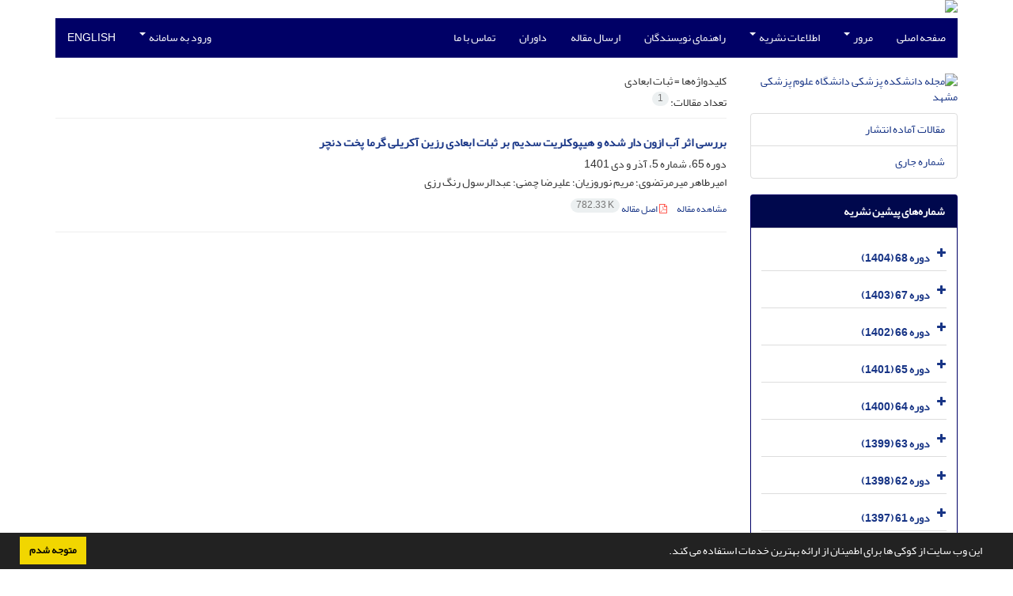

--- FILE ---
content_type: text/html; charset=UTF-8
request_url: https://mjms.mums.ac.ir/?_action=article&kw=50270&_kw=%D8%AB%D8%A8%D8%A7%D8%AA+%D8%A7%D8%A8%D8%B9%D8%A7%D8%AF%DB%8C
body_size: 6012
content:
<!DOCTYPE html>
<html lang="fa">
	<head>
		<meta charset="utf-8" />
		<title>مجله دانشکده پزشکی دانشگاه علوم پزشکی مشهد - فهرست مقالات</title>

		<!-- favicon -->
		<link rel="shortcut icon" type="image/ico" href="./data/mjms/coversheet/favicon.ico" />

		<!-- mobile settings -->
		<meta name="viewport" content="width=device-width, maximum-scale=1, initial-scale=1, user-scalable=0" />
		<!--[if IE]><meta http-equiv='X-UA-Compatible' content='IE=edge,chrome=1'><![endif]-->

		<!-- user defined metatags -->
					<meta name="keywords" content="مجله دانشکده پزشکی دانشگاه علوم پزشکی مشهد" />
					<meta name="description" content="مجله دانشکده پزشکی دانشگاه علوم پزشکی مشهد (MJMS)" />
		
		<!-- WEB FONTS : use %7C instead of | (pipe) -->
		<!-- CORE CSS -->
		<link href="./themes/base/front/assets/plugins/bootstrap/css/bootstrap.min.css?v=0.02" rel="stylesheet" type="text/css" />
		<link href="./inc/css/ju_css.css" rel="stylesheet" type="text/css" />
		<link href="./themes/old/front/assets/css/header.css?v=0.015" rel="stylesheet" type="text/css" />
		<!-- RTL CSS -->
		
				<link href=" ./themes/old/front/assets/css/layout-RTL.css??v=0.005" rel="stylesheet" type="text/css" id="rtl_ltr" />
		<link href=" ./themes/base/front/assets/css/RTL-font-Yekan.css" rel="stylesheet" type="text/css" id="rtl_font" />
		

		<!-- user defined metatags-->
				<link href="./data/mjms/coversheet/stl_front.css?v=0.12" rel="stylesheet" type="text/css" />
		
		<!-- Feed-->
		<link rel="alternate" type="application/rss+xml" title="RSS feed" href="./ju.rss" />
		<script type="text/javascript" src="./inc/js/app.js?v=0.1"></script>
		

		<!-- Extra Style Scripts -->
		
		<!-- Extra Script Scripts -->
			</head>
	<body class="rtl lfa">
		<div class="container" id="header">
			<div class="row">
				<div class="col-xs-12 text-center">
								<img src="./data/mjms/coversheet/head_fa.jpg" class="img-responsive text-center" style="display:-webkit-inline-box; width: 100%;" >
								</div>
			</div>
		</div>

		<div class="container">
		<div class="row">

			<div class="col-xs-12 col-lg-12  col-md-12 text-center">
			<nav class="navbar navbar-default noborder nomargin noradius" role="navigation">
            <div class="container-fluid nopadding" >
              <div class="navbar-header" style="background: #FFFFFF;">
                <button type="button" class="navbar-toggle" data-toggle="collapse" data-target="#bs-example-navbar-collapse-1">
                  <span class="sr-only">Toggle navigation</span>
                  <span class="icon-bar"></span>
                  <span class="icon-bar"></span>
                  <span class="icon-bar"></span>
                </button>
                <!-- <a class="navbar-brand" href="#">Brand</a> -->
              </div>

              <!-- Collect the nav links, forms, and other content for toggling -->
              <div class="collapse navbar-collapse nopadding" id="bs-example-navbar-collapse-1">
                <ul class="nav navbar-nav">
								<li><a href="././"> صفحه اصلی</a></li>
							<li class="dropdown">
                    <a href="" class="dropdown-toggle" data-toggle="dropdown">مرور <b class="caret"></b></a>
                    <ul class="dropdown-menu">
											<li><a href="./browse?_action=issue">بر اساس شماره‌های نشریه</a></li>
					<li class="divider margin-bottom-6 margin-top-6"></li>						<li><a href="./?_action=current">شماره جاری</a></li>
					<li class="divider margin-bottom-6 margin-top-6"></li>						<li><a href="./browse?_action=author">بر اساس نویسندگان</a></li>
					<li class="divider margin-bottom-6 margin-top-6"></li>						<li><a href="./browse?_action=subject">بر اساس موضوعات</a></li>
					<li class="divider margin-bottom-6 margin-top-6"></li>						<li><a href="./author.index">نمایه نویسندگان</a></li>
					<li class="divider margin-bottom-6 margin-top-6"></li>						<li><a href="./keyword.index">نمایه کلیدواژه ها</a></li>
					                    </ul>
				</li>
							<li class="dropdown">
                    <a href="" class="dropdown-toggle" data-toggle="dropdown">اطلاعات نشریه <b class="caret"></b></a>
                    <ul class="dropdown-menu">
											<li><a href="./journal/about">درباره نشریه</a></li>
					<li class="divider margin-bottom-6 margin-top-6"></li>						<li><a href="./journal/aim_scope">اهداف و چشم انداز</a></li>
					<li class="divider margin-bottom-6 margin-top-6"></li>						<li><a href="./journal/editorial.board">اعضای هیات تحریریه</a></li>
					<li class="divider margin-bottom-6 margin-top-6"></li>						<li><a href="./journal/process?ethics">اصول اخلاقی انتشار مقاله</a></li>
					<li class="divider margin-bottom-6 margin-top-6"></li>						<li><a href="./journal/indexing">بانک ها و نمایه نامه ها</a></li>
					<li class="divider margin-bottom-6 margin-top-6"></li>						<li><a href="./journal/links">پیوندهای مفید</a></li>
					<li class="divider margin-bottom-6 margin-top-6"></li>						<li><a href="./journal/faq">پرسش‌های متداول</a></li>
					<li class="divider margin-bottom-6 margin-top-6"></li>						<li><a href="./journal/process">فرایند پذیرش مقالات</a></li>
					<li class="divider margin-bottom-6 margin-top-6"></li>						<li><a href="./news"> اخبار و اعلانات</a></li>
					                    </ul>
				</li>
							<li><a href="./journal/authors.note"> راهنمای نویسندگان</a></li>
							<li><a href="./author"> ارسال مقاله</a></li>
							<li><a href="./reviewer?_action=info"> داوران</a></li>
							<li><a href="./journal/contact.us"> تماس با ما</a></li>
						</ul>
			<ul class="nav navbar-nav navbar-right nomargin">
				                  <li class="dropdown">
                    <a href="./contacts" class="dropdown-toggle" data-toggle="dropdown">ورود به سامانه <b class="caret"></b></a>
                    <ul class="dropdown-menu">
                      <li><a href="./contacts">ورود به سامانه</a></li>
                      <li class="divider"></li>
					  <li><a href="./contacts?_action=signup">ثبت نام</a></li>
                    </ul>
				  </li>
									<li><a class="uppercase" onclick="location.assign('https://mjms.mums.ac.ir/?_action=article&amp;kw=50270&amp;_kw=%D8%AB%D8%A8%D8%A7%D8%AA+%D8%A7%D8%A8%D8%B9%D8%A7%D8%AF%DB%8C&lang=en')" style="cursor: pointer;" >
						English</a>
					</li>
								</ul>
              </div>
              <!-- /.navbar-collapse -->
            </div>
            <!-- /.container-fluid -->
          </nav>
			</div>
		</div>
	</div>
	<!--  MAIN SECTION -->

	<div class="container" >
	<div id="dv_main_cnt">



<section class="no-info-box">

        <div class="row">

            <!-- CENTER -->
            <div class="col-lg-9 col-md-9 col-sm-8 col-lg-push-3 col-md-push-3 col-sm-push-4">

                <!-- Current Issue -->  
                <div>

                                            <div class="weight-200 nomargin-top">
                            <i class="et-layers"></i> <span class="">کلیدواژه‌ها = <span>ثبات ابعادی</span></span> 
                        </div>
                    					<div class="page-header margin-top-3" id="dv_ar_count">تعداد مقالات: <span class="badge badge-light">1</span></div>
					
                    <div class="margin-top-10">
                        

    <div class=''>    
    <h5 class="margin-bottom-6 list-article-title rtl">
                <a class="tag_a" href="article_21908.html">بررسی اثر آب ازون دار شده و هیپوکلریت سدیم بر ثبات ابعادی رزین آکریلی گرما پخت دنچر</a>
    </h5>

    
            <p class="margin-bottom-3">دوره 65، شماره 5، آذر و دی 1401</p>
    
    
            <p class="margin-bottom-3 rtl" >امیرطاهر  میرمرتضوی؛ مریم  نوروزیان؛ علیرضا  چمنی؛ عبدالرسول  رنگ رزی</p>
        
    <ul class="list-inline size-12 margin-top-10 margin-bottom-3 size-14">
	<li style="display: inline;padding:5px"><a href="./article_21908.html" >مشاهده مقاله</a></li>
	        <li><a href="./article_21908_f7f6cb9491acd153ca85178d399a584c.pdf" target="_blank" class="pdf_link"><i class="fa fa-file-pdf-o text-red" ></i> اصل مقاله <span dir="ltr" class="badge badge-light">782.33 K</span></a></li>
        </ul>
    <hr>
</div>

                    </div>
                </div>
                

            </div>
            <!-- /CENTER -->

            <!-- LEFT -->
            <div class="col-lg-3 col-md-3 col-sm-4 col-lg-pull-9 col-md-pull-9 col-sm-pull-8">

                    <!-- Cover -->
	<div class="item-box nomargin-top">
		<a href="javascript:loadModal('مجله دانشکده پزشکی دانشگاه علوم پزشکی مشهد', './data/mjms/coversheet/cover_fa.jpg')">
			<img src="data/mjms/coversheet/cover_fa.jpg" alt="مجله دانشکده پزشکی دانشگاه علوم پزشکی مشهد" style="width: 100%;">
		</a>
	</div>
<div class="margin-top-10">
<ul class="list-group list-group-bordered list-group-noicon">
	<li class="list-group-item"><a href="./?_action=press&amp;issue=-1&amp;_is=مقالات آماده انتشار">مقالات آماده انتشار</a></li>
	<li class="list-group-item"><a href="./?_action=current&amp;_is=شماره جاری">شماره جاری</a></li>
</ul>
</div>
<div class="panel panel-default my_panel-default ">
	<div class="panel-heading">
		<h3 class="panel-title">شماره‌های پیشین نشریه</h3>
	</div>
	<div class="panel-body padding-3">
	
        <div class="accordion padding-10" id="accordion_arch">
    		    		<div class="card">
                <div class="card-header bold" id="heading2732">
                    <a  class="btn btn-link padding-0 padding-top-5 " data-toggle="collapse" data-target="#dvIss_2732" onclick="loadIssues(2732)" id="al_2732"><i class="fa fa-plus"></i></a>
                    <a href="./volume_2732.html"> دوره 68 (1404)</a>									
                </div>
                <div id="dvIss_2732" class="collapse card-cnt " aria-labelledby="heading2732" data-parent="#accordion_arch">
    			                </div>
            </div>
                		<div class="card">
                <div class="card-header bold" id="heading2566">
                    <a  class="btn btn-link padding-0 padding-top-5 " data-toggle="collapse" data-target="#dvIss_2566" onclick="loadIssues(2566)" id="al_2566"><i class="fa fa-plus"></i></a>
                    <a href="./volume_2566.html"> دوره 67 (1403)</a>									
                </div>
                <div id="dvIss_2566" class="collapse card-cnt " aria-labelledby="heading2566" data-parent="#accordion_arch">
    			                </div>
            </div>
                		<div class="card">
                <div class="card-header bold" id="heading2407">
                    <a  class="btn btn-link padding-0 padding-top-5 " data-toggle="collapse" data-target="#dvIss_2407" onclick="loadIssues(2407)" id="al_2407"><i class="fa fa-plus"></i></a>
                    <a href="./volume_2407.html"> دوره 66 (1402)</a>									
                </div>
                <div id="dvIss_2407" class="collapse card-cnt " aria-labelledby="heading2407" data-parent="#accordion_arch">
    			                </div>
            </div>
                		<div class="card">
                <div class="card-header bold" id="heading2231">
                    <a  class="btn btn-link padding-0 padding-top-5 " data-toggle="collapse" data-target="#dvIss_2231" onclick="loadIssues(2231)" id="al_2231"><i class="fa fa-plus"></i></a>
                    <a href="./volume_2231.html"> دوره 65 (1401)</a>									
                </div>
                <div id="dvIss_2231" class="collapse card-cnt " aria-labelledby="heading2231" data-parent="#accordion_arch">
    			                </div>
            </div>
                		<div class="card">
                <div class="card-header bold" id="heading2008">
                    <a  class="btn btn-link padding-0 padding-top-5 " data-toggle="collapse" data-target="#dvIss_2008" onclick="loadIssues(2008)" id="al_2008"><i class="fa fa-plus"></i></a>
                    <a href="./volume_2008.html"> دوره 64 (1400)</a>									
                </div>
                <div id="dvIss_2008" class="collapse card-cnt " aria-labelledby="heading2008" data-parent="#accordion_arch">
    			                </div>
            </div>
                		<div class="card">
                <div class="card-header bold" id="heading1824">
                    <a  class="btn btn-link padding-0 padding-top-5 " data-toggle="collapse" data-target="#dvIss_1824" onclick="loadIssues(1824)" id="al_1824"><i class="fa fa-plus"></i></a>
                    <a href="./volume_1824.html"> دوره 63 (1399)</a>									
                </div>
                <div id="dvIss_1824" class="collapse card-cnt " aria-labelledby="heading1824" data-parent="#accordion_arch">
    			                </div>
            </div>
                		<div class="card">
                <div class="card-header bold" id="heading1618">
                    <a  class="btn btn-link padding-0 padding-top-5 " data-toggle="collapse" data-target="#dvIss_1618" onclick="loadIssues(1618)" id="al_1618"><i class="fa fa-plus"></i></a>
                    <a href="./volume_1618.html"> دوره 62 (1398)</a>									
                </div>
                <div id="dvIss_1618" class="collapse card-cnt " aria-labelledby="heading1618" data-parent="#accordion_arch">
    			                </div>
            </div>
                		<div class="card">
                <div class="card-header bold" id="heading1411">
                    <a  class="btn btn-link padding-0 padding-top-5 " data-toggle="collapse" data-target="#dvIss_1411" onclick="loadIssues(1411)" id="al_1411"><i class="fa fa-plus"></i></a>
                    <a href="./volume_1411.html"> دوره 61 (1397)</a>									
                </div>
                <div id="dvIss_1411" class="collapse card-cnt " aria-labelledby="heading1411" data-parent="#accordion_arch">
    			                </div>
            </div>
                		<div class="card">
                <div class="card-header bold" id="heading1284">
                    <a  class="btn btn-link padding-0 padding-top-5 " data-toggle="collapse" data-target="#dvIss_1284" onclick="loadIssues(1284)" id="al_1284"><i class="fa fa-plus"></i></a>
                    <a href="./volume_1284.html"> دوره 60 (1396)</a>									
                </div>
                <div id="dvIss_1284" class="collapse card-cnt " aria-labelledby="heading1284" data-parent="#accordion_arch">
    			                </div>
            </div>
                		<div class="card">
                <div class="card-header bold" id="heading990">
                    <a  class="btn btn-link padding-0 padding-top-5 " data-toggle="collapse" data-target="#dvIss_990" onclick="loadIssues(990)" id="al_990"><i class="fa fa-plus"></i></a>
                    <a href="./volume_990.html"> دوره 59 (1395)</a>									
                </div>
                <div id="dvIss_990" class="collapse card-cnt " aria-labelledby="heading990" data-parent="#accordion_arch">
    			                </div>
            </div>
                		<div class="card">
                <div class="card-header bold" id="heading644">
                    <a  class="btn btn-link padding-0 padding-top-5 " data-toggle="collapse" data-target="#dvIss_644" onclick="loadIssues(644)" id="al_644"><i class="fa fa-plus"></i></a>
                    <a href="./volume_644.html"> دوره 58 (1394)</a>									
                </div>
                <div id="dvIss_644" class="collapse card-cnt " aria-labelledby="heading644" data-parent="#accordion_arch">
    			                </div>
            </div>
                		<div class="card">
                <div class="card-header bold" id="heading429">
                    <a  class="btn btn-link padding-0 padding-top-5 " data-toggle="collapse" data-target="#dvIss_429" onclick="loadIssues(429)" id="al_429"><i class="fa fa-plus"></i></a>
                    <a href="./volume_429.html"> دوره 57 (1393)</a>									
                </div>
                <div id="dvIss_429" class="collapse card-cnt " aria-labelledby="heading429" data-parent="#accordion_arch">
    			                </div>
            </div>
                		<div class="card">
                <div class="card-header bold" id="heading104">
                    <a  class="btn btn-link padding-0 padding-top-5 " data-toggle="collapse" data-target="#dvIss_104" onclick="loadIssues(104)" id="al_104"><i class="fa fa-plus"></i></a>
                    <a href="./volume_104.html"> دوره 56 (1392)</a>									
                </div>
                <div id="dvIss_104" class="collapse card-cnt " aria-labelledby="heading104" data-parent="#accordion_arch">
    			                </div>
            </div>
                		<div class="card">
                <div class="card-header bold" id="heading50">
                    <a  class="btn btn-link padding-0 padding-top-5 " data-toggle="collapse" data-target="#dvIss_50" onclick="loadIssues(50)" id="al_50"><i class="fa fa-plus"></i></a>
                    <a href="./volume_50.html"> دوره 55 (1391)</a>									
                </div>
                <div id="dvIss_50" class="collapse card-cnt " aria-labelledby="heading50" data-parent="#accordion_arch">
    			                </div>
            </div>
                		<div class="card">
                <div class="card-header bold" id="heading764">
                    <a  class="btn btn-link padding-0 padding-top-5 " data-toggle="collapse" data-target="#dvIss_764" onclick="loadIssues(764)" id="al_764"><i class="fa fa-plus"></i></a>
                    <a href="./volume_764.html"> دوره 54 (1390)</a>									
                </div>
                <div id="dvIss_764" class="collapse card-cnt " aria-labelledby="heading764" data-parent="#accordion_arch">
    			                </div>
            </div>
                		<div class="card">
                <div class="card-header bold" id="heading772">
                    <a  class="btn btn-link padding-0 padding-top-5 " data-toggle="collapse" data-target="#dvIss_772" onclick="loadIssues(772)" id="al_772"><i class="fa fa-plus"></i></a>
                    <a href="./volume_772.html"> دوره 53 (1389)</a>									
                </div>
                <div id="dvIss_772" class="collapse card-cnt " aria-labelledby="heading772" data-parent="#accordion_arch">
    			                </div>
            </div>
                		<div class="card">
                <div class="card-header bold" id="heading777">
                    <a  class="btn btn-link padding-0 padding-top-5 " data-toggle="collapse" data-target="#dvIss_777" onclick="loadIssues(777)" id="al_777"><i class="fa fa-plus"></i></a>
                    <a href="./volume_777.html"> دوره 52 (1388)</a>									
                </div>
                <div id="dvIss_777" class="collapse card-cnt " aria-labelledby="heading777" data-parent="#accordion_arch">
    			                </div>
            </div>
                		<div class="card">
                <div class="card-header bold" id="heading787">
                    <a  class="btn btn-link padding-0 padding-top-5 " data-toggle="collapse" data-target="#dvIss_787" onclick="loadIssues(787)" id="al_787"><i class="fa fa-plus"></i></a>
                    <a href="./volume_787.html"> دوره 51 (1387)</a>									
                </div>
                <div id="dvIss_787" class="collapse card-cnt " aria-labelledby="heading787" data-parent="#accordion_arch">
    			                </div>
            </div>
                		<div class="card">
                <div class="card-header bold" id="heading792">
                    <a  class="btn btn-link padding-0 padding-top-5 " data-toggle="collapse" data-target="#dvIss_792" onclick="loadIssues(792)" id="al_792"><i class="fa fa-plus"></i></a>
                    <a href="./volume_792.html"> دوره 50 (1386)</a>									
                </div>
                <div id="dvIss_792" class="collapse card-cnt " aria-labelledby="heading792" data-parent="#accordion_arch">
    			                </div>
            </div>
                    </div>
    </div>
</div>

            </div>
            <!-- /LEFT -->

        </div>

</section>

		</div>
		</div>
        <!-- /MAIN CONTENT -->

			<!-- Subscribe -->
			<section class="alternate padding-xxs">

			</section>
			<!-- /Subscribe -->



			<!-- FOOTER -->
			<div class="container">
			<footer id="footer">
			<div class="scrollup" id="scroll" href="#"><span></span></div>
				

					<div class="row">

						<div class="col-md-2">

							<!-- Links -->
							<h4 class="">دسترسی سریع</h4>
							<ul class="footer-links list-unstyled">
                                <li id="fli_home"><a href="./">صفحه اصلی</a></li>
                                <li id="fli_about"><a href="./journal/about">درباره نشریه</a></li>
                                <li id="fli_Edb"><a href="./journal/editorial.board">اعضای هیات تحریریه</a></li>
                                <li id="fli_submit"><a href="./author">ارسال مقاله</a></li>
                                                                <li id="fli_contactus"><a href="./journal/contact.us">تماس با ما</a></li>
                                <li id="fli_sitemap"><a href="./sitemap.xml?usr">نقشه سایت</a></li>
							</ul>
							<!-- /Links -->

						</div>

						<div class="col-md-3">

							<!-- Latest News -->
							<h4 class="">آخرین اخبار</h4>
							<ul class="footer-posts list-unstyled">
																	<li>
									<a href="./news?newsCode=128">لزوم دارا بودن کد اخلاق در خصوص مقالات مداخله ای</a>
									<small class="ltr">1400-02-26</small>
								</li>
																	<li>
									<a href="./news?newsCode=60">یادنامه استاد فقید آقای دکتر مجتبی طبرستانی</a>
									<small class="ltr">1393-09-29</small>
								</li>
															</ul>
							<!-- /Latest News -->

						</div>

						<div class="col-md-3">

							<!-- Footer Note -->
							<div></div>
							<!-- /Footer Note -->

						</div>





						<div class="col-md-4">

							<!-- Newsletter Form -->
							<h4 class="">اشتراک خبرنامه</h4>
							<p>برای دریافت اخبار و اطلاعیه های مهم نشریه در خبرنامه نشریه مشترک شوید.</p>

							<form class="validate" action="" method="post" data-success="پست الکترونیکی شما با موفقیت ثبت شد." data-toastr-position="bottom-right">
																<input type="hidden" name="_token" value="92743ef9d59bf687aa35a798229062b2050d3a105eeaabb8"/>
								<div class="input-group">
									<span class="input-group-addon"><i class="fa fa-envelope"></i></span>
									<input type="email" id="email" name="email" required="required" class="form-control required sbs_email" placeholder="پست الکترونیکی را وارد کنید" oninvalid="this.setCustomValidity('پست الکترونیکی را به درستی وارد کنید.')" oninput="this.setCustomValidity('')">
									<span class="input-group-btn">
										<button class="btn btn-primary mybtn" type="submit">اشتراک</button>
									</span>
								</div>
							</form>
							<!-- /Newsletter Form -->

							<!-- Social Icons -->
							<div class="margin-top-20">
																<a class="noborder" href="" target="_blank" class="social-icon social-icon-border social-facebook pull-left block"  data-toggle="tooltip" data-placement="top" title="Facebook">
									<i class="fa fa-facebook-square" aria-hidden="true"></i>									
									</a>
																		<a class="noborder" href="" target="_blank" class="social-icon social-icon-border social-facebook pull-left block"  data-toggle="tooltip" data-placement="top" title="Twitter">
									<i class="fa fa-twitter-square" aria-hidden="true"></i>									
									</a>
																		<a class="noborder" href="" target="_blank" class="social-icon social-icon-border social-facebook pull-left block"  data-toggle="tooltip" data-placement="top" title="Linkedin">
									<i class="fa fa-linkedin-square" aria-hidden="true"></i>									
									</a>
																	<a class="noborder" href="./ju.rss" class="social-icon social-icon-border social-rss pull-left block" data-toggle="tooltip" data-placement="top" title="Rss"><i class="fa fa-rss-square" aria-hidden="true"></i></a>
							</div>
						</div>

					</div>

				<div class="copyright" style="position: relative">

						<ul class="nomargin list-inline mobile-block">
							<li>&copy; سامانه مدیریت نشریات علمی. <span id='sp_crt'>قدرت گرفته از <a target='_blank' href='https://www.sinaweb.net/'>سیناوب</a></span></li>
						</ul>

				</div>
			</footer>
							</div>
			<!-- /FOOTER -->

		</div>
		<!-- /wrapper -->


		<!-- SCROLL TO TOP -->
		<a href="#" id="toTop_old"></a>


		<!-- PRELOADER -->
		<div id="preloader">
			<div class="inner">
				<span class="loader"></span>
			</div>
		</div><!-- /PRELOADER -->


		<!-- JAVASCRIPT FILES -->
		<!-- user defined scripts-->
		
		<!-- Extra Script Scripts -->
		
<script type="text/javascript">
    $('ul.nav li.dropdown').hover(function() {
    	if (window.matchMedia('(max-width: 767px)').matches) return;
    	$(this).find('.dropdown-menu').stop(true, true).delay(200).fadeIn(500);
    }, function() {
    	if (window.matchMedia('(max-width: 767px)').matches) return;
    	$(this).find('.dropdown-menu').stop(true, true).delay(200).fadeOut(500);
    });
    
    var btn = $('#toTop_old');
    
    $(window).scroll(function() {
      if ($(window).scrollTop() > 300) {
        btn.addClass('show');
      } else {
        btn.removeClass('show');
      }
    });
    
    btn.on('click', function(e) {
      e.preventDefault();
      $('html, body').animate({scrollTop:0}, '300');
    });
    
    window.cookieconsent.initialise({
      "palette": {
        "popup": {
          "background": "#222"
        },
        "button": {
          "background": "#f1d600"
        }
      },
      "content": {
    	    "message": "این وب سایت از کوکی ها برای اطمینان از ارائه بهترین خدمات استفاده می کند.",
    	    "dismiss": "متوجه شدم",
    	    "link": ""
    	  }	
    });
</script>


	</body>
</html><div id="actn_modal" class="modal fade" tabindex="-1">
	<div id="" class="modal-dialog modal-dialog madal-aw">
		<div class="modal-content">
			<div class="modal-header">
				<button type="button" class="close pull-right" data-dismiss="modal" aria-hidden="true" href="#lost">&times;</button>
				<h5 class="modal-title"></h5>
			</div>
			<div class="modal-body"></div>
			<div class="modal-footer"></div>
		</div>
	</div>
</div>

